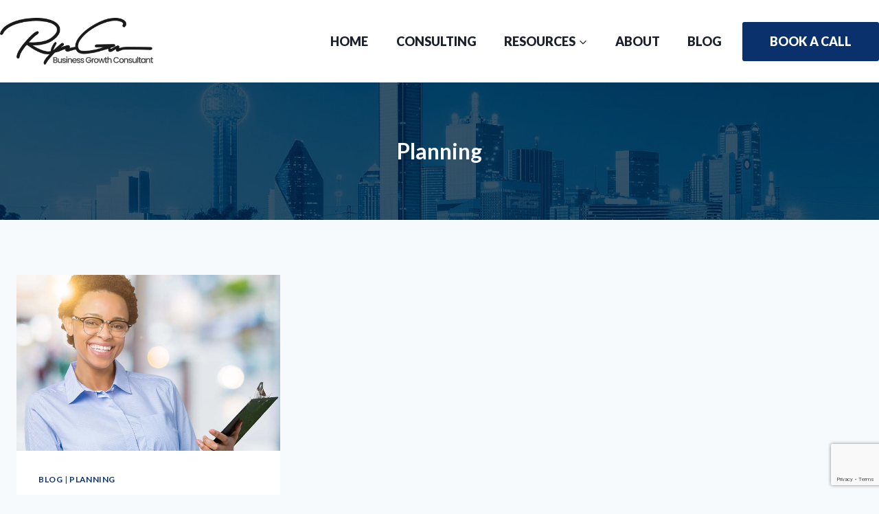

--- FILE ---
content_type: text/html; charset=utf-8
request_url: https://www.google.com/recaptcha/api2/anchor?ar=1&k=6LfNIKEUAAAAACqDSOu9m5EqaO7Qf4ui9-Fufd4v&co=aHR0cHM6Ly9yeW9uZ3Jvc3MuY29tOjQ0Mw..&hl=en&v=9TiwnJFHeuIw_s0wSd3fiKfN&size=invisible&anchor-ms=20000&execute-ms=30000&cb=w1l3e39snj98
body_size: 48237
content:
<!DOCTYPE HTML><html dir="ltr" lang="en"><head><meta http-equiv="Content-Type" content="text/html; charset=UTF-8">
<meta http-equiv="X-UA-Compatible" content="IE=edge">
<title>reCAPTCHA</title>
<style type="text/css">
/* cyrillic-ext */
@font-face {
  font-family: 'Roboto';
  font-style: normal;
  font-weight: 400;
  font-stretch: 100%;
  src: url(//fonts.gstatic.com/s/roboto/v48/KFO7CnqEu92Fr1ME7kSn66aGLdTylUAMa3GUBHMdazTgWw.woff2) format('woff2');
  unicode-range: U+0460-052F, U+1C80-1C8A, U+20B4, U+2DE0-2DFF, U+A640-A69F, U+FE2E-FE2F;
}
/* cyrillic */
@font-face {
  font-family: 'Roboto';
  font-style: normal;
  font-weight: 400;
  font-stretch: 100%;
  src: url(//fonts.gstatic.com/s/roboto/v48/KFO7CnqEu92Fr1ME7kSn66aGLdTylUAMa3iUBHMdazTgWw.woff2) format('woff2');
  unicode-range: U+0301, U+0400-045F, U+0490-0491, U+04B0-04B1, U+2116;
}
/* greek-ext */
@font-face {
  font-family: 'Roboto';
  font-style: normal;
  font-weight: 400;
  font-stretch: 100%;
  src: url(//fonts.gstatic.com/s/roboto/v48/KFO7CnqEu92Fr1ME7kSn66aGLdTylUAMa3CUBHMdazTgWw.woff2) format('woff2');
  unicode-range: U+1F00-1FFF;
}
/* greek */
@font-face {
  font-family: 'Roboto';
  font-style: normal;
  font-weight: 400;
  font-stretch: 100%;
  src: url(//fonts.gstatic.com/s/roboto/v48/KFO7CnqEu92Fr1ME7kSn66aGLdTylUAMa3-UBHMdazTgWw.woff2) format('woff2');
  unicode-range: U+0370-0377, U+037A-037F, U+0384-038A, U+038C, U+038E-03A1, U+03A3-03FF;
}
/* math */
@font-face {
  font-family: 'Roboto';
  font-style: normal;
  font-weight: 400;
  font-stretch: 100%;
  src: url(//fonts.gstatic.com/s/roboto/v48/KFO7CnqEu92Fr1ME7kSn66aGLdTylUAMawCUBHMdazTgWw.woff2) format('woff2');
  unicode-range: U+0302-0303, U+0305, U+0307-0308, U+0310, U+0312, U+0315, U+031A, U+0326-0327, U+032C, U+032F-0330, U+0332-0333, U+0338, U+033A, U+0346, U+034D, U+0391-03A1, U+03A3-03A9, U+03B1-03C9, U+03D1, U+03D5-03D6, U+03F0-03F1, U+03F4-03F5, U+2016-2017, U+2034-2038, U+203C, U+2040, U+2043, U+2047, U+2050, U+2057, U+205F, U+2070-2071, U+2074-208E, U+2090-209C, U+20D0-20DC, U+20E1, U+20E5-20EF, U+2100-2112, U+2114-2115, U+2117-2121, U+2123-214F, U+2190, U+2192, U+2194-21AE, U+21B0-21E5, U+21F1-21F2, U+21F4-2211, U+2213-2214, U+2216-22FF, U+2308-230B, U+2310, U+2319, U+231C-2321, U+2336-237A, U+237C, U+2395, U+239B-23B7, U+23D0, U+23DC-23E1, U+2474-2475, U+25AF, U+25B3, U+25B7, U+25BD, U+25C1, U+25CA, U+25CC, U+25FB, U+266D-266F, U+27C0-27FF, U+2900-2AFF, U+2B0E-2B11, U+2B30-2B4C, U+2BFE, U+3030, U+FF5B, U+FF5D, U+1D400-1D7FF, U+1EE00-1EEFF;
}
/* symbols */
@font-face {
  font-family: 'Roboto';
  font-style: normal;
  font-weight: 400;
  font-stretch: 100%;
  src: url(//fonts.gstatic.com/s/roboto/v48/KFO7CnqEu92Fr1ME7kSn66aGLdTylUAMaxKUBHMdazTgWw.woff2) format('woff2');
  unicode-range: U+0001-000C, U+000E-001F, U+007F-009F, U+20DD-20E0, U+20E2-20E4, U+2150-218F, U+2190, U+2192, U+2194-2199, U+21AF, U+21E6-21F0, U+21F3, U+2218-2219, U+2299, U+22C4-22C6, U+2300-243F, U+2440-244A, U+2460-24FF, U+25A0-27BF, U+2800-28FF, U+2921-2922, U+2981, U+29BF, U+29EB, U+2B00-2BFF, U+4DC0-4DFF, U+FFF9-FFFB, U+10140-1018E, U+10190-1019C, U+101A0, U+101D0-101FD, U+102E0-102FB, U+10E60-10E7E, U+1D2C0-1D2D3, U+1D2E0-1D37F, U+1F000-1F0FF, U+1F100-1F1AD, U+1F1E6-1F1FF, U+1F30D-1F30F, U+1F315, U+1F31C, U+1F31E, U+1F320-1F32C, U+1F336, U+1F378, U+1F37D, U+1F382, U+1F393-1F39F, U+1F3A7-1F3A8, U+1F3AC-1F3AF, U+1F3C2, U+1F3C4-1F3C6, U+1F3CA-1F3CE, U+1F3D4-1F3E0, U+1F3ED, U+1F3F1-1F3F3, U+1F3F5-1F3F7, U+1F408, U+1F415, U+1F41F, U+1F426, U+1F43F, U+1F441-1F442, U+1F444, U+1F446-1F449, U+1F44C-1F44E, U+1F453, U+1F46A, U+1F47D, U+1F4A3, U+1F4B0, U+1F4B3, U+1F4B9, U+1F4BB, U+1F4BF, U+1F4C8-1F4CB, U+1F4D6, U+1F4DA, U+1F4DF, U+1F4E3-1F4E6, U+1F4EA-1F4ED, U+1F4F7, U+1F4F9-1F4FB, U+1F4FD-1F4FE, U+1F503, U+1F507-1F50B, U+1F50D, U+1F512-1F513, U+1F53E-1F54A, U+1F54F-1F5FA, U+1F610, U+1F650-1F67F, U+1F687, U+1F68D, U+1F691, U+1F694, U+1F698, U+1F6AD, U+1F6B2, U+1F6B9-1F6BA, U+1F6BC, U+1F6C6-1F6CF, U+1F6D3-1F6D7, U+1F6E0-1F6EA, U+1F6F0-1F6F3, U+1F6F7-1F6FC, U+1F700-1F7FF, U+1F800-1F80B, U+1F810-1F847, U+1F850-1F859, U+1F860-1F887, U+1F890-1F8AD, U+1F8B0-1F8BB, U+1F8C0-1F8C1, U+1F900-1F90B, U+1F93B, U+1F946, U+1F984, U+1F996, U+1F9E9, U+1FA00-1FA6F, U+1FA70-1FA7C, U+1FA80-1FA89, U+1FA8F-1FAC6, U+1FACE-1FADC, U+1FADF-1FAE9, U+1FAF0-1FAF8, U+1FB00-1FBFF;
}
/* vietnamese */
@font-face {
  font-family: 'Roboto';
  font-style: normal;
  font-weight: 400;
  font-stretch: 100%;
  src: url(//fonts.gstatic.com/s/roboto/v48/KFO7CnqEu92Fr1ME7kSn66aGLdTylUAMa3OUBHMdazTgWw.woff2) format('woff2');
  unicode-range: U+0102-0103, U+0110-0111, U+0128-0129, U+0168-0169, U+01A0-01A1, U+01AF-01B0, U+0300-0301, U+0303-0304, U+0308-0309, U+0323, U+0329, U+1EA0-1EF9, U+20AB;
}
/* latin-ext */
@font-face {
  font-family: 'Roboto';
  font-style: normal;
  font-weight: 400;
  font-stretch: 100%;
  src: url(//fonts.gstatic.com/s/roboto/v48/KFO7CnqEu92Fr1ME7kSn66aGLdTylUAMa3KUBHMdazTgWw.woff2) format('woff2');
  unicode-range: U+0100-02BA, U+02BD-02C5, U+02C7-02CC, U+02CE-02D7, U+02DD-02FF, U+0304, U+0308, U+0329, U+1D00-1DBF, U+1E00-1E9F, U+1EF2-1EFF, U+2020, U+20A0-20AB, U+20AD-20C0, U+2113, U+2C60-2C7F, U+A720-A7FF;
}
/* latin */
@font-face {
  font-family: 'Roboto';
  font-style: normal;
  font-weight: 400;
  font-stretch: 100%;
  src: url(//fonts.gstatic.com/s/roboto/v48/KFO7CnqEu92Fr1ME7kSn66aGLdTylUAMa3yUBHMdazQ.woff2) format('woff2');
  unicode-range: U+0000-00FF, U+0131, U+0152-0153, U+02BB-02BC, U+02C6, U+02DA, U+02DC, U+0304, U+0308, U+0329, U+2000-206F, U+20AC, U+2122, U+2191, U+2193, U+2212, U+2215, U+FEFF, U+FFFD;
}
/* cyrillic-ext */
@font-face {
  font-family: 'Roboto';
  font-style: normal;
  font-weight: 500;
  font-stretch: 100%;
  src: url(//fonts.gstatic.com/s/roboto/v48/KFO7CnqEu92Fr1ME7kSn66aGLdTylUAMa3GUBHMdazTgWw.woff2) format('woff2');
  unicode-range: U+0460-052F, U+1C80-1C8A, U+20B4, U+2DE0-2DFF, U+A640-A69F, U+FE2E-FE2F;
}
/* cyrillic */
@font-face {
  font-family: 'Roboto';
  font-style: normal;
  font-weight: 500;
  font-stretch: 100%;
  src: url(//fonts.gstatic.com/s/roboto/v48/KFO7CnqEu92Fr1ME7kSn66aGLdTylUAMa3iUBHMdazTgWw.woff2) format('woff2');
  unicode-range: U+0301, U+0400-045F, U+0490-0491, U+04B0-04B1, U+2116;
}
/* greek-ext */
@font-face {
  font-family: 'Roboto';
  font-style: normal;
  font-weight: 500;
  font-stretch: 100%;
  src: url(//fonts.gstatic.com/s/roboto/v48/KFO7CnqEu92Fr1ME7kSn66aGLdTylUAMa3CUBHMdazTgWw.woff2) format('woff2');
  unicode-range: U+1F00-1FFF;
}
/* greek */
@font-face {
  font-family: 'Roboto';
  font-style: normal;
  font-weight: 500;
  font-stretch: 100%;
  src: url(//fonts.gstatic.com/s/roboto/v48/KFO7CnqEu92Fr1ME7kSn66aGLdTylUAMa3-UBHMdazTgWw.woff2) format('woff2');
  unicode-range: U+0370-0377, U+037A-037F, U+0384-038A, U+038C, U+038E-03A1, U+03A3-03FF;
}
/* math */
@font-face {
  font-family: 'Roboto';
  font-style: normal;
  font-weight: 500;
  font-stretch: 100%;
  src: url(//fonts.gstatic.com/s/roboto/v48/KFO7CnqEu92Fr1ME7kSn66aGLdTylUAMawCUBHMdazTgWw.woff2) format('woff2');
  unicode-range: U+0302-0303, U+0305, U+0307-0308, U+0310, U+0312, U+0315, U+031A, U+0326-0327, U+032C, U+032F-0330, U+0332-0333, U+0338, U+033A, U+0346, U+034D, U+0391-03A1, U+03A3-03A9, U+03B1-03C9, U+03D1, U+03D5-03D6, U+03F0-03F1, U+03F4-03F5, U+2016-2017, U+2034-2038, U+203C, U+2040, U+2043, U+2047, U+2050, U+2057, U+205F, U+2070-2071, U+2074-208E, U+2090-209C, U+20D0-20DC, U+20E1, U+20E5-20EF, U+2100-2112, U+2114-2115, U+2117-2121, U+2123-214F, U+2190, U+2192, U+2194-21AE, U+21B0-21E5, U+21F1-21F2, U+21F4-2211, U+2213-2214, U+2216-22FF, U+2308-230B, U+2310, U+2319, U+231C-2321, U+2336-237A, U+237C, U+2395, U+239B-23B7, U+23D0, U+23DC-23E1, U+2474-2475, U+25AF, U+25B3, U+25B7, U+25BD, U+25C1, U+25CA, U+25CC, U+25FB, U+266D-266F, U+27C0-27FF, U+2900-2AFF, U+2B0E-2B11, U+2B30-2B4C, U+2BFE, U+3030, U+FF5B, U+FF5D, U+1D400-1D7FF, U+1EE00-1EEFF;
}
/* symbols */
@font-face {
  font-family: 'Roboto';
  font-style: normal;
  font-weight: 500;
  font-stretch: 100%;
  src: url(//fonts.gstatic.com/s/roboto/v48/KFO7CnqEu92Fr1ME7kSn66aGLdTylUAMaxKUBHMdazTgWw.woff2) format('woff2');
  unicode-range: U+0001-000C, U+000E-001F, U+007F-009F, U+20DD-20E0, U+20E2-20E4, U+2150-218F, U+2190, U+2192, U+2194-2199, U+21AF, U+21E6-21F0, U+21F3, U+2218-2219, U+2299, U+22C4-22C6, U+2300-243F, U+2440-244A, U+2460-24FF, U+25A0-27BF, U+2800-28FF, U+2921-2922, U+2981, U+29BF, U+29EB, U+2B00-2BFF, U+4DC0-4DFF, U+FFF9-FFFB, U+10140-1018E, U+10190-1019C, U+101A0, U+101D0-101FD, U+102E0-102FB, U+10E60-10E7E, U+1D2C0-1D2D3, U+1D2E0-1D37F, U+1F000-1F0FF, U+1F100-1F1AD, U+1F1E6-1F1FF, U+1F30D-1F30F, U+1F315, U+1F31C, U+1F31E, U+1F320-1F32C, U+1F336, U+1F378, U+1F37D, U+1F382, U+1F393-1F39F, U+1F3A7-1F3A8, U+1F3AC-1F3AF, U+1F3C2, U+1F3C4-1F3C6, U+1F3CA-1F3CE, U+1F3D4-1F3E0, U+1F3ED, U+1F3F1-1F3F3, U+1F3F5-1F3F7, U+1F408, U+1F415, U+1F41F, U+1F426, U+1F43F, U+1F441-1F442, U+1F444, U+1F446-1F449, U+1F44C-1F44E, U+1F453, U+1F46A, U+1F47D, U+1F4A3, U+1F4B0, U+1F4B3, U+1F4B9, U+1F4BB, U+1F4BF, U+1F4C8-1F4CB, U+1F4D6, U+1F4DA, U+1F4DF, U+1F4E3-1F4E6, U+1F4EA-1F4ED, U+1F4F7, U+1F4F9-1F4FB, U+1F4FD-1F4FE, U+1F503, U+1F507-1F50B, U+1F50D, U+1F512-1F513, U+1F53E-1F54A, U+1F54F-1F5FA, U+1F610, U+1F650-1F67F, U+1F687, U+1F68D, U+1F691, U+1F694, U+1F698, U+1F6AD, U+1F6B2, U+1F6B9-1F6BA, U+1F6BC, U+1F6C6-1F6CF, U+1F6D3-1F6D7, U+1F6E0-1F6EA, U+1F6F0-1F6F3, U+1F6F7-1F6FC, U+1F700-1F7FF, U+1F800-1F80B, U+1F810-1F847, U+1F850-1F859, U+1F860-1F887, U+1F890-1F8AD, U+1F8B0-1F8BB, U+1F8C0-1F8C1, U+1F900-1F90B, U+1F93B, U+1F946, U+1F984, U+1F996, U+1F9E9, U+1FA00-1FA6F, U+1FA70-1FA7C, U+1FA80-1FA89, U+1FA8F-1FAC6, U+1FACE-1FADC, U+1FADF-1FAE9, U+1FAF0-1FAF8, U+1FB00-1FBFF;
}
/* vietnamese */
@font-face {
  font-family: 'Roboto';
  font-style: normal;
  font-weight: 500;
  font-stretch: 100%;
  src: url(//fonts.gstatic.com/s/roboto/v48/KFO7CnqEu92Fr1ME7kSn66aGLdTylUAMa3OUBHMdazTgWw.woff2) format('woff2');
  unicode-range: U+0102-0103, U+0110-0111, U+0128-0129, U+0168-0169, U+01A0-01A1, U+01AF-01B0, U+0300-0301, U+0303-0304, U+0308-0309, U+0323, U+0329, U+1EA0-1EF9, U+20AB;
}
/* latin-ext */
@font-face {
  font-family: 'Roboto';
  font-style: normal;
  font-weight: 500;
  font-stretch: 100%;
  src: url(//fonts.gstatic.com/s/roboto/v48/KFO7CnqEu92Fr1ME7kSn66aGLdTylUAMa3KUBHMdazTgWw.woff2) format('woff2');
  unicode-range: U+0100-02BA, U+02BD-02C5, U+02C7-02CC, U+02CE-02D7, U+02DD-02FF, U+0304, U+0308, U+0329, U+1D00-1DBF, U+1E00-1E9F, U+1EF2-1EFF, U+2020, U+20A0-20AB, U+20AD-20C0, U+2113, U+2C60-2C7F, U+A720-A7FF;
}
/* latin */
@font-face {
  font-family: 'Roboto';
  font-style: normal;
  font-weight: 500;
  font-stretch: 100%;
  src: url(//fonts.gstatic.com/s/roboto/v48/KFO7CnqEu92Fr1ME7kSn66aGLdTylUAMa3yUBHMdazQ.woff2) format('woff2');
  unicode-range: U+0000-00FF, U+0131, U+0152-0153, U+02BB-02BC, U+02C6, U+02DA, U+02DC, U+0304, U+0308, U+0329, U+2000-206F, U+20AC, U+2122, U+2191, U+2193, U+2212, U+2215, U+FEFF, U+FFFD;
}
/* cyrillic-ext */
@font-face {
  font-family: 'Roboto';
  font-style: normal;
  font-weight: 900;
  font-stretch: 100%;
  src: url(//fonts.gstatic.com/s/roboto/v48/KFO7CnqEu92Fr1ME7kSn66aGLdTylUAMa3GUBHMdazTgWw.woff2) format('woff2');
  unicode-range: U+0460-052F, U+1C80-1C8A, U+20B4, U+2DE0-2DFF, U+A640-A69F, U+FE2E-FE2F;
}
/* cyrillic */
@font-face {
  font-family: 'Roboto';
  font-style: normal;
  font-weight: 900;
  font-stretch: 100%;
  src: url(//fonts.gstatic.com/s/roboto/v48/KFO7CnqEu92Fr1ME7kSn66aGLdTylUAMa3iUBHMdazTgWw.woff2) format('woff2');
  unicode-range: U+0301, U+0400-045F, U+0490-0491, U+04B0-04B1, U+2116;
}
/* greek-ext */
@font-face {
  font-family: 'Roboto';
  font-style: normal;
  font-weight: 900;
  font-stretch: 100%;
  src: url(//fonts.gstatic.com/s/roboto/v48/KFO7CnqEu92Fr1ME7kSn66aGLdTylUAMa3CUBHMdazTgWw.woff2) format('woff2');
  unicode-range: U+1F00-1FFF;
}
/* greek */
@font-face {
  font-family: 'Roboto';
  font-style: normal;
  font-weight: 900;
  font-stretch: 100%;
  src: url(//fonts.gstatic.com/s/roboto/v48/KFO7CnqEu92Fr1ME7kSn66aGLdTylUAMa3-UBHMdazTgWw.woff2) format('woff2');
  unicode-range: U+0370-0377, U+037A-037F, U+0384-038A, U+038C, U+038E-03A1, U+03A3-03FF;
}
/* math */
@font-face {
  font-family: 'Roboto';
  font-style: normal;
  font-weight: 900;
  font-stretch: 100%;
  src: url(//fonts.gstatic.com/s/roboto/v48/KFO7CnqEu92Fr1ME7kSn66aGLdTylUAMawCUBHMdazTgWw.woff2) format('woff2');
  unicode-range: U+0302-0303, U+0305, U+0307-0308, U+0310, U+0312, U+0315, U+031A, U+0326-0327, U+032C, U+032F-0330, U+0332-0333, U+0338, U+033A, U+0346, U+034D, U+0391-03A1, U+03A3-03A9, U+03B1-03C9, U+03D1, U+03D5-03D6, U+03F0-03F1, U+03F4-03F5, U+2016-2017, U+2034-2038, U+203C, U+2040, U+2043, U+2047, U+2050, U+2057, U+205F, U+2070-2071, U+2074-208E, U+2090-209C, U+20D0-20DC, U+20E1, U+20E5-20EF, U+2100-2112, U+2114-2115, U+2117-2121, U+2123-214F, U+2190, U+2192, U+2194-21AE, U+21B0-21E5, U+21F1-21F2, U+21F4-2211, U+2213-2214, U+2216-22FF, U+2308-230B, U+2310, U+2319, U+231C-2321, U+2336-237A, U+237C, U+2395, U+239B-23B7, U+23D0, U+23DC-23E1, U+2474-2475, U+25AF, U+25B3, U+25B7, U+25BD, U+25C1, U+25CA, U+25CC, U+25FB, U+266D-266F, U+27C0-27FF, U+2900-2AFF, U+2B0E-2B11, U+2B30-2B4C, U+2BFE, U+3030, U+FF5B, U+FF5D, U+1D400-1D7FF, U+1EE00-1EEFF;
}
/* symbols */
@font-face {
  font-family: 'Roboto';
  font-style: normal;
  font-weight: 900;
  font-stretch: 100%;
  src: url(//fonts.gstatic.com/s/roboto/v48/KFO7CnqEu92Fr1ME7kSn66aGLdTylUAMaxKUBHMdazTgWw.woff2) format('woff2');
  unicode-range: U+0001-000C, U+000E-001F, U+007F-009F, U+20DD-20E0, U+20E2-20E4, U+2150-218F, U+2190, U+2192, U+2194-2199, U+21AF, U+21E6-21F0, U+21F3, U+2218-2219, U+2299, U+22C4-22C6, U+2300-243F, U+2440-244A, U+2460-24FF, U+25A0-27BF, U+2800-28FF, U+2921-2922, U+2981, U+29BF, U+29EB, U+2B00-2BFF, U+4DC0-4DFF, U+FFF9-FFFB, U+10140-1018E, U+10190-1019C, U+101A0, U+101D0-101FD, U+102E0-102FB, U+10E60-10E7E, U+1D2C0-1D2D3, U+1D2E0-1D37F, U+1F000-1F0FF, U+1F100-1F1AD, U+1F1E6-1F1FF, U+1F30D-1F30F, U+1F315, U+1F31C, U+1F31E, U+1F320-1F32C, U+1F336, U+1F378, U+1F37D, U+1F382, U+1F393-1F39F, U+1F3A7-1F3A8, U+1F3AC-1F3AF, U+1F3C2, U+1F3C4-1F3C6, U+1F3CA-1F3CE, U+1F3D4-1F3E0, U+1F3ED, U+1F3F1-1F3F3, U+1F3F5-1F3F7, U+1F408, U+1F415, U+1F41F, U+1F426, U+1F43F, U+1F441-1F442, U+1F444, U+1F446-1F449, U+1F44C-1F44E, U+1F453, U+1F46A, U+1F47D, U+1F4A3, U+1F4B0, U+1F4B3, U+1F4B9, U+1F4BB, U+1F4BF, U+1F4C8-1F4CB, U+1F4D6, U+1F4DA, U+1F4DF, U+1F4E3-1F4E6, U+1F4EA-1F4ED, U+1F4F7, U+1F4F9-1F4FB, U+1F4FD-1F4FE, U+1F503, U+1F507-1F50B, U+1F50D, U+1F512-1F513, U+1F53E-1F54A, U+1F54F-1F5FA, U+1F610, U+1F650-1F67F, U+1F687, U+1F68D, U+1F691, U+1F694, U+1F698, U+1F6AD, U+1F6B2, U+1F6B9-1F6BA, U+1F6BC, U+1F6C6-1F6CF, U+1F6D3-1F6D7, U+1F6E0-1F6EA, U+1F6F0-1F6F3, U+1F6F7-1F6FC, U+1F700-1F7FF, U+1F800-1F80B, U+1F810-1F847, U+1F850-1F859, U+1F860-1F887, U+1F890-1F8AD, U+1F8B0-1F8BB, U+1F8C0-1F8C1, U+1F900-1F90B, U+1F93B, U+1F946, U+1F984, U+1F996, U+1F9E9, U+1FA00-1FA6F, U+1FA70-1FA7C, U+1FA80-1FA89, U+1FA8F-1FAC6, U+1FACE-1FADC, U+1FADF-1FAE9, U+1FAF0-1FAF8, U+1FB00-1FBFF;
}
/* vietnamese */
@font-face {
  font-family: 'Roboto';
  font-style: normal;
  font-weight: 900;
  font-stretch: 100%;
  src: url(//fonts.gstatic.com/s/roboto/v48/KFO7CnqEu92Fr1ME7kSn66aGLdTylUAMa3OUBHMdazTgWw.woff2) format('woff2');
  unicode-range: U+0102-0103, U+0110-0111, U+0128-0129, U+0168-0169, U+01A0-01A1, U+01AF-01B0, U+0300-0301, U+0303-0304, U+0308-0309, U+0323, U+0329, U+1EA0-1EF9, U+20AB;
}
/* latin-ext */
@font-face {
  font-family: 'Roboto';
  font-style: normal;
  font-weight: 900;
  font-stretch: 100%;
  src: url(//fonts.gstatic.com/s/roboto/v48/KFO7CnqEu92Fr1ME7kSn66aGLdTylUAMa3KUBHMdazTgWw.woff2) format('woff2');
  unicode-range: U+0100-02BA, U+02BD-02C5, U+02C7-02CC, U+02CE-02D7, U+02DD-02FF, U+0304, U+0308, U+0329, U+1D00-1DBF, U+1E00-1E9F, U+1EF2-1EFF, U+2020, U+20A0-20AB, U+20AD-20C0, U+2113, U+2C60-2C7F, U+A720-A7FF;
}
/* latin */
@font-face {
  font-family: 'Roboto';
  font-style: normal;
  font-weight: 900;
  font-stretch: 100%;
  src: url(//fonts.gstatic.com/s/roboto/v48/KFO7CnqEu92Fr1ME7kSn66aGLdTylUAMa3yUBHMdazQ.woff2) format('woff2');
  unicode-range: U+0000-00FF, U+0131, U+0152-0153, U+02BB-02BC, U+02C6, U+02DA, U+02DC, U+0304, U+0308, U+0329, U+2000-206F, U+20AC, U+2122, U+2191, U+2193, U+2212, U+2215, U+FEFF, U+FFFD;
}

</style>
<link rel="stylesheet" type="text/css" href="https://www.gstatic.com/recaptcha/releases/9TiwnJFHeuIw_s0wSd3fiKfN/styles__ltr.css">
<script nonce="DR9XMqmaMxmkz5zPKb-WFw" type="text/javascript">window['__recaptcha_api'] = 'https://www.google.com/recaptcha/api2/';</script>
<script type="text/javascript" src="https://www.gstatic.com/recaptcha/releases/9TiwnJFHeuIw_s0wSd3fiKfN/recaptcha__en.js" nonce="DR9XMqmaMxmkz5zPKb-WFw">
      
    </script></head>
<body><div id="rc-anchor-alert" class="rc-anchor-alert"></div>
<input type="hidden" id="recaptcha-token" value="[base64]">
<script type="text/javascript" nonce="DR9XMqmaMxmkz5zPKb-WFw">
      recaptcha.anchor.Main.init("[\x22ainput\x22,[\x22bgdata\x22,\x22\x22,\[base64]/[base64]/UltIKytdPWE6KGE8MjA0OD9SW0grK109YT4+NnwxOTI6KChhJjY0NTEyKT09NTUyOTYmJnErMTxoLmxlbmd0aCYmKGguY2hhckNvZGVBdChxKzEpJjY0NTEyKT09NTYzMjA/[base64]/MjU1OlI/[base64]/[base64]/[base64]/[base64]/[base64]/[base64]/[base64]/[base64]/[base64]/[base64]\x22,\[base64]\x22,\x22wrrDvMOZbylBwrw/wppwSMKSQsOPZsOiVH51XsKPCSvDm8OxTcK0fBNPwo/DjMOCw4XDo8KsFHUcw5YvDAXDoE7Dp8OLA8KEwq7DhTvDpMOzw7V2w4w9wrxGwp5iw7DCgihTw50aZT5kwpbDkcKaw6PCtcKswo7Dg8KKw64JWWgqX8KVw78qRFd6EABFOWXDrMKywoU6IMKrw48LQ8KEV3fCgwDDu8KNwpHDp1Ykw4vCowF/[base64]/ConbDosObORLDsD/CkMOyPWB2w6Bkw4HDs8Obw75GEhrCqcOYFm55DU8ML8Ovwrt0wqR8IAtKw7dSwrjCvsOVw5XDucOmwq9oZsKFw5RRw5XDpsOAw65FbcOrSA7DhsOWwod0EMKBw6TCi8OgbcKXw5pMw6hdw4hvwoTDj8K7w446w4TCrUXDjkgcw4TDuk3CiRZ/WFbCqGHDhcO3w6zCqXvCisKHw5HCq3/[base64]/[base64]/DisKKTSATPxpAb8O1LsOcKcK1aR/Cj8OzKwDDgMKlO8KTw7HDugZ5PC0CwqgbR8OnwrzCuRl6AsKVZjDDjMOtwplFw70cOsOHAS3DkwbChgIsw70rw6zDpcKMw4XCvWwBLmdgQMOCKsOxO8Olw6zDmzlAwpLChsOveQQtZcOwY8OswobDscOYCAfDpcKhw7Agw5AJRTjDpMKtWR/Crkhew57CisKKK8O+wrvCtXozw6PDp8KZAsOqAsOgwpwCAl/CsSsoZ2JOwrbCoioYC8K2w6DCghTDqsOfwoAaHxnChmXDmsOiwopjOgRAwr8IeVLCjinCnMOIfwdDwq/[base64]/w5TDjMOwIADDvsOdw7TDssKMKCo9wojCi23CoWYrwpwqV8Kfw4MJwos+QsK+wqDCsDPCoikJwrzCq8KuMhXClcOEw4ozI8O2LAvDv3rDncOgw7fDsx7Cv8K6RiLDvjzDqT1VXMOYwrMuw4QQw5gNwqlFw60YbXZBAV9pQ8Kdw4/[base64]/[base64]/Dv8K/w7gkwpDDvMKoZMOHwrxgIsO2w5cnMVrCu1VBw5tvw7kYw745wr7Cj8OxDWPCpUvDtzvCkxHDvcKDwrTCk8OabMOGW8OrQmhPw61Aw7zCsUPDssOJLsO6w49tw6HDrSpUHT/DoR7CtAhMwqDDrSQSORjDg8OCXipDw6pHacKsPk3CnBFYA8ODw5l5w5jDm8K2TCnDu8KAwr5TCsO6fF7Dmxw0wqN3w7F3MEEjwp/Dn8O7w78eDElwOAfCpcKCCcKkRMOQw4hlGTYpwrQzw47DgX19w6LDhcKoCsO9K8KwHMKsbn3Cv0VCU1bDosKCwo5GN8OJw5XDhcKORUjCkQvDqcOKI8KywqYzwrPClMKZwp/DlMKZU8OPw4nClEshfMO6wq3CvsKLEH/DnG0nNcO5C0dCw7XDpsO4dk3DolkHX8OVwrJbWlJVTBjDo8Kyw4dLYMOIC0XCnwvDl8Kzw69vwqIvw4PDoXrCr2wVwrvCqMKdwqtWEMKud8OsOQrCh8KDenI0wrhuAGQhamDCnMK7wo0FbFQeM8Kiwq3CkH/Dv8Ksw4NDw7towqrDusKMI2EfAcO2Oj7DuijDgMOyw7dHEl3CocKCRU3DjcKhwqQ/[base64]/w63ChG8QcMKPZ8KjNcOowoTCoVMYQsKUwrzCvsOeJEs4w7LDt8OVwpdkbsOLw6nCnhQZZV3DmD7Dl8Orw6gcw4nDlMKTwonDnAvDglzCnSDCkMObwo9pw6RtRsK/wqlDbAUQfsOuNmYwAsKuwoQVw6/[base64]/Dux3CosOcwrQsw4zClUESw41EKsOJIkHCrMKYw7fDvCXDlcKPwqbCmQFbwqZJwpgWw75bwrcYMsO8M0TDsmTCvMOLBl3DrcKwwoPCgsOISBR0wqjChD1EF3TDj1vDhAsjwrliw5XDtcOoLx94wrIzZ8KGFB3DllxiXcOmwqnDlQfDtMKJw4wUVS/Chn5xPVfCnF0yw67CqWtSw7rDmsKxX0bClcO1w6fDlWNlBUEcw59bE0rCmSoWwoDDk8KbwqLCnhXCpsOlR2jDkXLCmVZ3Ml1jw6kEZcOcaMK2wpjDlQPDsWrDjg5GJSU9w797XsKYwolqwqoXS09rDcO8Q1/Co8O3VWQWwqvCjjjCuHPCh2/DkEBhG3kDwqEXwrvDjnPDuSDDmsOxw6AWwqnCtR0ZPF4VwqTDp1hSUD9rBSHCicOHw5VOwoQ2w5scEMOZI8Kdw6ofwohzaXvDt8OQw5JVw7DChhUSwoU/QMK4w53DgcKlUcK8cnXDscKUw7bDkwF5a0QYwrwBN8K+McKbXR/CvcOqw63DjMKgNsK9AgIWG0sbwrzCtS1Dw4fDjXLDgVgVwqLDicKVw7rDminDicKMKVIGOcKAw4rDoGd/wo/DusOywo3Dk8KEOgHCgjdADB1kXgrDjjDCtU7DjFQawrIMw4DDhMOFRGEJw63DnMOZw5saXkvDqcOoXsOgYcOwAMKBwr1QJGkHw5hvw63DplvCp8KlS8KLw6TDrcKvw5LDlhZATlxXw6NIO8Kfw4sPIwHDmRjCqsO3w7fDlMKhw7/CvcK7NmfDhcK6wqTCjnLCusOeGlDCksO/wo3DpA/CihoXw4xAw5DDicKWGmEaBVHCq8O2wqPCtMKZVcODd8O3cMK1esKNSMOAVVrCpw1cGsOxwo3Dn8KHwprCgEonH8KrwoLDj8ODT1kOwq/Dh8OiJ0bCvmUlayzCgCwfacODXRbDvg4KcGTCg8KBWjTDq14Xwq0oAsO7YsOCw6DDlcOvw5xzwo3CvWPCmsKlwrHDqmEzw4/Do8KfwpMLw60mHcOrwpUKWsOzFTwXw5LDhMK5w6BEw5JJwoTCuMOeWcO5BcK1OMK7XsOAw4EUFFPDkzfDk8K/w6ApasK5XcOXHnPDhcKSwoNvwrvCsxLDrk7Cg8Kaw44Kw70JQsKJwrvDkcOaGMKobMO5wpzDqkAFwoZteBhtw6tlw50XwrELYBgwwo7ChRIqcMKnwodjw4DCjFjCuRk0bHnDkRjCn8KOwrwswpDCpDfDmcOFwovCt8OJfjpQwoPCqcOfdcKaw4/DlR/DmGrChMKOwojDqsKPHTnCs0vCl3vDvMKOJMO7bUJCW1sqwojCvzlKw6DDtMOUUsOsw4fCr2hsw7wJdMK5wrFcGTNOGCfCq2PDhHpsXcO6w6d6T8OXw5ouXwTCqmwMw5bCusKJIMKlCMK8A8OWwrDDncKNw6RUwp5gacOtTBHDnFVpwqDDpQ/DplAqw6RXDcOWwoJiwpvDnsOvwq5BSTUIwqbDtsOTbG/Dl8KHasKvw4kWwoY/JsOCJMObI8KXw6ErdMOnDTbDk1wAQU0+w77DoyAlwoTDosKaV8KsLsOqw7TDgMOQDV/DrcOHOX8Gw7/Cs8OZPcKeAWrDjsKLWQjCocKfw51kw4J2wrDDjsKDQmJGKcOoY1DCu3UhP8K0OCvChcK+woxiXTPCoFnClmTCpRjDliotw4xwwpvCrHbCjQtEZMO8ZCA5w7PDtsOtbXzCkm/CksKNw4hewq1Kw79ZYBTDhGfChsKlw4cmw4QUQF0dw6M2EMOKS8OSQcOmwqlvw53DmywCw5HDtcO0aUXCvcKiw5FAwpvCvcKaIMOhWHvCgCnDnw/[base64]/DtiDCkhjCmzV2XsOZw5EXwppLw6Qlwq5Ywr7CkCHDjVp+Mxp8aTfDlMOLbMOPan3CisKtw61OKAc/VMOywpYcLWEwwqEdHsKowpxFHwPCpTTCvMKew4pvQMKEM8OqwqHCq8Kfw7w2FsKDTMOWQ8KWw6U8ZcOJFykdFcK6HCHDlMOqw41zEsO4EiDCgMKHwpbDkcOQwp5cQhNLDU1awqPCl1tkwqgxQCLDmQfClcOWKcO4w5/Cqg9/[base64]/DvsKhw4PDscKQJ37DqBAfwoFXw6MTWMOfVHfDinwVNMOoCMKVw5vDrMKmaypHBsKDa1tUw6DDrUEXBzsKZ2MVZWcdKsKdeMOXw7EAGcOyJMO5NsKVPsO5CsOdEsKbEcOAw4YGwrUES8Kkw6ZhFgVBOk8lBMKaZhFoDE5Jwp3Dl8Omw5RHw41iw4Yrwoh6aBZ/dWPCkMKYw6lhZ2rDiMONQMKgw6DDm8ObQ8K8WSbDklzDqz4pwrTCqMOKUivDjsO4RcKGwoo4w6PCqTkOwqYJdGsvw73DhnrCl8KaTMOiw4vDg8KQwprCqxvCmcKoV8Otw6YWwqDDl8KBw7jDgMKvKcKATGFVbcKSNAzDjgjCosO4M8O/w6LDscOMGVwFwonDksObw7Ylw7fCuDvCj8O7w5XCrsOZw5fCtMOsw6YNHgNpJgPCtU04w6EIwr4CDEB8ZVLCmMO5w4PCuXHCksOaNCnCmx/DvsKnF8K3HkfCnMOHCcKbwodaLAB6G8K6woNDw7jCsQtAwqXCt8KaJMKUwqcjwp0fJMO8PwTCisKif8KeNjJNwoHCrcOVA8K2w6tjwqppcVx9w6DDvSUqDMKfAsKBaWx+w6pPw6XCscOOecOuw6dsFsOqbMKsZSI9wqPCucKdIMKlD8KEcsO/EcOPfMKbQW5RJ8KMw7obw6vCv8OFw6tvOUDCscOyw7jDsTl1Fwpuwo/[base64]/Ct8OLe3TDnjBbC8ODHMOtbcO6w54AGznDncOgw6rCi8KNw6TCkRPCtD/[base64]/wpjCl8Khw6FXwonCjDluwp7CrX7Cl8KmeB7DkWrCr8O7KMOPeCdCw41Xw5JzCUXCtShewo4pw6FSJHsPccOkIMObSsKEIcKnw6Jvw47Ct8OPJUfCoDppwqMJFMKBw47DhV5gC2DDkQTDmmA0w7rCgTB0N8KIGznChl/CtTpOZxLDp8OLwpNef8KpL8KVwoxhwrkswos+DlNcwrrDqsKZwoPCiCxrwpnDqgsiKQYtNcOWwqPCkEnCl2oswr7DojYzZ395H8K4NWDDksKZwpHDh8KlQl/DpA1GPcK/[base64]/CrcO5BcOHV2bCrWgxE8OLw50dUXhGP8Oyw4rClQcZwo7Dm8OZw5nCn8OvPxkFe8ONworClMOTfA/CicOYw4XCsQXCnMOwwpPClsKuwrBLF3TCnsOHWMOecgLCv8ODwrfDkDZowrPDi1cFwq7Cjhp0wq/[base64]/DpzbCjTo7wonDiMOPw5MOwrfDq8OIV8KcZ8KsAsOJw6AOIyzDunpbTFnCnMORdQYeNMK6woBVwqcZScOYwoV2wq5UwqgJBsO0YMO/[base64]/[base64]/CicOww5dXR2PCozPCiAoqw7/Dox0nwpfDhXxwwrXCnRpUw4TDmXwgwokJw58hwosxwo5/w6AAB8KCwp7DmU7Ch8OWNcKFY8K7w7PDkh9zeHJwXcKwwpfCosOOKsOVwr9iwqZCDllfw5nChXgWwqTDjgpawqjCq0VewoJow5rCl1Yrwps0wrfCmMKpUi/CiyxtOsKkFsKPw57CusOMQlgKFMOAw7HCoBrDisKXw5HDgMOkfsOtMDIDTyEBw5jCh0hmw5zCg8KDwodgwrgAwqXCrgDCt8OhWsKhw7IvKDkWMsKvw7Ejw7jDt8ONw5dAUcKvNcOiGWfDsMOTwq/[base64]/CuQJ4DsO5w6gNRcOgwrptLcKaw6JrwrRSP8OLwqjDjsKjVggjw7zDuMKYASjChlTCp8OMLCTDii4XLHdswrvCpV3DgjHDsDQLeU/[base64]/Im7DhxA7w6XDiMOqwqZZwrjDmMKuwpvCrUQUMcKTwqXCt8K0wo5SccO8AHXCmMOzcAfCkcKWLMKIVWgjanVow4MnaGRZb8OwYMKqwqfCtcKLw51WQMKWTsK4Pj1JGsKPw6rDsXzDnXHDrW/[base64]/w70wQMKDwrdvEMKJw7FwY2ARw5nDmE9sC0ccfMOVw4hrQE4GJsKECxTDjcKlF3/CtcKGWMOjdl3DicKqw5V5F8K3w6xpwojDgCJpw7zCn1zDilzCv8KuwoTCuhI7V8O5w4QCKD7Cs8KoVGw7w7EBNcOSTyBCQ8O7woZje8Kow4HCn2zCi8Kiw4YIw7xlP8O0wpI6blEYXzlxw6E6LS/DnCYcw7LDlcKhbUgzR8KIAcKiNAhwwqrCpXdgShJfDMKKwq7DtCEgwrVlw5xOGEbDqlXCtsKFEsK9woPDu8O7wrLDm8OjFBXCssOzYxTChsOJwod4wo/DtMKtwp9WdMOBwrtUwo8GwovDvW8Hw5M1HcOnwq5WJ8KFw7nDssO6w4QPw7vDkMO3RcOHw50JwoHDpjUPEsKGw6w+w6vCgEPCoV/DsQ8uwr1xRVbCmCnDsDgbw6HDi8Oxd14gw7dKM0HChsOew4PCvznDhiPCph3CuMOtwr1hw4YNw6HChGnCpcKBQsKXwoILalhmw5k5woZKX2hdT8K4w6Rlw7/DrBEcw4PCh2zDhA/Ch0U+w5bDucOlw4/DtS8gwrJKw4pDLMOewpvCocOUwrfCv8KCVh41w6bCj8OrajPDnMK8w5YJw5jCu8Kcw4tLWHHDusK3IBHDv8KGwp96VyoMw7tqPcOow67CssOTGH8twpULWMOAwrxvDzVAw746M03DrsKXVSTDsFYALsO+wo/CrsO4w6PDpsOAw6Jvw7fDucK3wpQSw6fDvsOww57CuMOvXktjw4XCjsOcw6rDij8dEBdtw53DrcOMA1fDjFXDo8KyYXjCvMO7SMKAwqbCvcOzw4nCmsKJwq9Ww6EGwqtxw6zDuWvCl0LDsFLDk8KKw7vDpxJ/[base64]/Dol0owp/DnMKJJTUfw6MaecOOwoAxZMOORGdiY8O+NMO5H8ObwrbCuU/[base64]/DnXRFUcOBP8KfO8O7NMOPMyTCp8K5wp9+XwPCrz/DnsOSw5HCtx4Vwq9/[base64]/bltKNDHCjcKDQ3oKw5PDvcKowoRzCsOpwoxrFSLCsmNxw5HCjsOFw6/[base64]/DvUzDu2cvw7AiLifDsTk/HcOHwrLDkmgdwrfCssOSWmV3wrDDrsO1w5nDtsKZDxBOw4wBwqzCt2FiFVHCgATDocOQw7XCgjZWfsKbQ8OUw5vDhl/CqwHCocKkP349w59aRXPDqcOHe8Ozw5HDkhHCo8KYw79/cnlvwp/CmMOWwo9gw53Dv13CmzDDlWVqw4rDv8KowozDqMKcw6bCjxYgw5d1eMOBIkfChRjDgRccwroGe0gcNcKhwpxKIVEjUVXChjjCr8O3FMKnakbCjDAgw5BdwrTCkkxNw5QLZhfDm8KXwq1sw4jCicOPS2Eww5jDgcK/w6l/CMO6w4Vfw5nDhcOBwrYlwoZHw5zChsKMYADDkAbChsOuexlLwpFTMG3Ds8KpNcKkw4h7w7d+w6/DjcOBw4ZKwqzChcO/w6fClG1VTQ/DncKtwrTDpG9Bw5h3wrHCrmZ4wpPCmX7DucO9w4B/w4/[base64]/CuDnCgcOOUsO3I0fCu8O8JcKHw6o/QAA+T8KaJcO/w5bCvcKzwp9GWsKSJsOrw4hJw4jDh8KlAm7DhwkfwoRBVGpTw47CiwLCicO1PGxowrZdJ1bDqMKtwrrCmcO5w7fDhMKnwoPCrg0ww6bDkFHCpMKAw5QDZ1/Cg8OMwqfCtcO4wp5jwonDuAovUGDDgB7CpFN8f3DDuDwGwo3CqxQJHcO/B2NLYMOfwrHDgsOHwrzDhlsZecKQM8K3FcOcw5UCFcK+JcOkwr/CkRTCuMOLwoVYwoLCrSQdCFjCucO6wq9BMkkKw5t5w4wFTcKuw5rChUQ/[base64]/[base64]/CsQvCp0M7TSzDq8OAeW/CoBXDqMKuMBPCusKmw4vCmsO7E0NAeGcoLsKNw4cHBx7CpSJQw4nCmmZYw5McwpXDgsOlCcOVw6TDicKICFHCqsO/AcK9wpt8wqLDtsOXN03Djz4Ew57DhRdeD8KDFl5Lw6zDiMOvw5bDgsO1X3zChWAVBcOGUsKWZsKHw5xSXzLDvsOxw6nDosOnwqjDj8KOw6UjFcKhwo/DusOreQXDp8KQf8OVw59gwpjCucKEwrV4KsKtesKnwqQFw6zCosK5bE7DvcKiw7PDpHUDw5QAQcK0w6VoU2rCn8OOGEZcw7fCnkB5wonDuFbCtRzDiB7Ck31LwrnDqcKswrrCtcKYwosyW8OyTMOAS8K5N0fCtcKjE3U6wq/Dn2A+wpRCDn8nZGgIwrjCosODwr3DnMKbwrVLw5Y3WWIUwqA6KE/Cs8OOwo/Dm8Kcwr3Crw/Djn11w4bCh8OvWsOQXSDCokzDoRHDuMK/ewpSQXfDmAbDqMKzwqM2FRhwwqXDsxgJfXvCln/DhlMoVj/DmcKvfMOwbAAVw5VwKcK1wqYWFEdtZcKywo7DuMKgNFcNw7/DtsKoYnUhc8K4LcObbHjCtEs1w4LDj8Kjw4taEgTCl8OwFsKkDCfCoXrDrMOpYAhOREHCksKlw6sIwqARZMKWUMKPw7vCl8OmeBhrwpBjL8OHX8Orwq7ChGBCIMKWwpZsAlokLcOYw5zCrFnDjsOuw4nCu8K9w73ChcKLI8KHZSsHX2nCrcK/w6MhIsOYwq7CqVDCg8Oew6PCjMOUw4/DpcKzw7bCo8K6wo8Uw7E3wrTCksKaWHrDtMKrBj5gw7A+AzgYw7HDgE/Cp3zDiMOlwpUCR3nDritrw5nCqVPDtMKzWsKuTcKrdRDCtMKdd13Cn00pZ8KQUsOhw7UEw5Zibi9/[base64]/[base64]/PFh7SMKWbsK4STPCgGDDhsObwojDgsOoY8OdwoHDqcKWw4nDmU0Sw7sDw7lOOl8tYQBAw6bDgH7CtCHCnRDDsWzDtm/DoXbDuMKLw7ZcHwzCkDFGHsKgw4QBwqrDl8Oqwqcsw6QTB8OIFMKkwoFtBcKzwrvCv8KVw41vw5x6w6g3w4JgHMK1wrZRCA3CgXIfw6jDjizCqsO/wpE0PFfCjGZdwqlGwqcXHsOhc8O+wocJw7N8w5NswqJif2zDqgjCow/[base64]/[base64]/w4JLwqMTw6VkYh/DoMKAScOLw65GwqPCkcKzw4HCjkJzw7/Cm8K9O8O3wq3Dp8KKVm7ChXDCq8KCwrvDrsOJaMOJKQ7CjcKPwrjDhgzCu8O5HhDCnsKxL0www7Fvw5rClnPCqljDnMKDwokWXE/DmmnDn8KbesOAdcOjYMO3QhTDl09awp9fRMO/Ph4/XgxcwoDCpsOCTVjDp8OrwrjCj8OCc3EDdwzDv8OEQMOXYgskWxxIwrvCl0d/wrHDpsKHNQwVwpPCvsKTwqoww6Etw5jDm2Fhw7deHSRYwrHDi8KPwq7Dsm3Cnxwca8KddsK8wojDisOGwqIrPSMibFoAFsOaWcKPbMOwBgbDl8KTWcO8NsOAwrXDnRLDhTE8ZwcUw4nDscOxOSXCocKHJGLCmsKzFAfDsUzDsWzDqybCksKmw4Zxwr/[base64]/CrGzDvx0iZ8KTY8OPZMOhD8OpfMOOGsKqw77CvE3DqF/[base64]/CoyTCplDCrXzCu3hNwpQHSHcdDcKBwqrDr2HCgiwUw7rCtUbDucOfWMKawq1VwqHDjMK3wo8+wovCucK9w5Rjw7ZpwqnDl8OFw4rCnj/DmDfCtMO2dWTDiMKvCcOiwonCmVTDg8Kow5FPWcKOw4Q7KcO7W8KLwohLLcKrw4vDu8OGRnLCnGjDuQkyw7tTcHdGdjjDt3jDpcKrDiFNw4RIwp1uw6zDnMK6w5khXMKGw6xswp8awrTCnE/[base64]/LsO6X8Kxw7rDmjI1fsKCEB/CnlHDgwkYesO8w4DDkmkBdsK+woUTDcOcYEvCjcKINMO0V8OgLXvDvMObTMOKI1E2dmTDrMKaH8KIwrBEUDV0w4pea8Ojw5DCtsOuDMKnwoBBS2rDqlTCs2NIJMKKDsOVw4fDgBTDpsKWM8KCBz3Cl8OcGGU6eibCmA3Cu8O2wq/[base64]/DgMKJwppdOMOUwpY7AcO9aS9nwpPCtMOZwoHDhBYASUhsE8KFwprDgh5awqASW8Oqw7gzeMOxwqrDplhsw5oWwpZ9w5grwp7CqkHCrMKLAQXCvErDu8OCEE/CosKofzzCpMOwSU8Iw4rClFfDvsOLdMKfQBHCicKWw6DDsMKrwoXDu1Q+UnhHHcK/KE5xwpF4YcKCwrNYNTJHw4/CplstNzBrw5jDmsO/[base64]/Dg8K1e8OLw53Dmyt8w4dgGxcAw4nDicK5w4XDlMK9UXzDt2HCtcKvQBlyHGfDjMK6CMOISR9AOh84OVjDocO1Pl0NAHZ0wqfDqgDDiMKIw7Jhw5zCvmAUwo4UwpBeclzDiMOZK8Oawq/DicKCWsOse8OxKRlADjUhICFSwq3CtEbCglANEyfDgcKOAWnDssKBZ0nCjjgjScKTFgrDn8K5wqfDvkM3V8K4a8OLwq0FwrTCiMOgZTwywpLDucOuwo0DZCTDl8KAw7hXw4fCrsOvIsOSeSNUw6LCkcOCw7dGwrTCtHnDvBgnW8KpwrQ/Mn4KIcKNVsO2wqrDjMKbw4HDmcKuw7JMwrzCtMOiCsOAU8KZSiTDt8OKwp1Ow6YHwpQ9Hl/[base64]/wqcYwr7DtsOcwo0yBEHDk8OkwqfCoxx5w4bDtMKTJcKkw7nDpULDhMObw43CncOkwoDCkMOVw67DlArDosKuw4MzVXhIw6XCv8OwwrDCilc0Ym7Co0ZZHsKMBMOvwo/DkMKbwq1IwocSDsOUbiLClSfDjwTChsKOZ8OEw5RJC8OKSMOKwr/Ct8OCOMOCVsKpw7PCgUs3FcKsWzLCtmbDunTDhEoww7gnOHnDs8Kqwo/DpcKMAsKNP8KEYcKXSsOkBTt3w6AZVW4ewp7ChsOtdz3CvcK0B8K2wrkkwooHY8O7wo7CuMKnFcOBNjDDssKmXhQWdxDCp1Yqwq4TwpPDl8OBQsKbccKYwrV4wrsIQHoUGQTDi8O7wpXDisKBZVxLJsO+NAFdw61aH01/OcOVYMKZPEjChmLCiiNEwpzCv03DoQzCsmxYw5hWSy8wUsK0bMO2aCtJfmR/EMOVw6nDjxfCisKUwpPDt3XDsMKswr8ZKUPCj8K1J8KqdE9Rw5ljwonCnsOawrfCrcK1w6RIUsOZw41cVsOiB3BOREjCkV/CpDvDkcKFwojCscKZwr/DljJMF8OidxrDl8KuwptRBGbCg3HCo0TCvMK2wqvDrMOtw5xIGG/CuB/Ci0NfDMKLwr3DgnPCvXrCn0htTcO2wqlzMDobbMKuwrMLwr7CjcOdw7ZtwrbDoAwUwobCrDzCk8KuwoZWTGfCjXPDmHTClQnDuMK8wrxAwrzCklImFcK2QxnDjQldPx7CuXLDhcOCw5/ClMO3w4HDmjnCllECfMK6w5HCkMOufMOHw7VOwrPCuMKdwrVOw4o2w7Zhd8OnwqF1KcOqwq8/woY0S8KCwqdiw7zDiQhvwrnDkcO0VirCj2c8F0XDhMONVcOTw4HCtcONwoALDV/DnsOPw4nCtcKTeMK2DXTCr2lTw7wxw6HCicKiw5nCssKQf8Ogw7tIwr8lwq3DusOfYBlwRXVTwpNawptHwoHCqMKdw4/DoV3Du3LDi8K2ER3Ct8OKS8OHUcODX8K0QgbDs8KEwqIvwpvCm01rGDnCtcKjw7xpecOZalfCrzDDtXMQwqNjQAhgwq8oT8OMAj/CniPClsO6w5VNwoF8w5jCgXDDncKCwpBNwo5UwoRjwqllRAnCkMKPwpMpXMKSQsOjwqJGXxpwGRoZX8Obw5YQw77DtEw7wrjDhkM5fMKFLcK3a8KOfsKqw4xZFsOywpgUwo/DuSJzwq0iCMKLwooyEj5bwqweD27Di3N5wpZ7J8O+wq7CtsOcPzJZw5V/Fj3CiDnDmsKmw74Qwohww5bDmlrCtsKewpvDj8KmZCUAwqvCvG7CpsK3AyLDgMKIN8KSwpzDnSHCs8OGVMOpI0bChW9Cwq7CrcKtScKKw7nCr8Orw6HCrjMuw4HCkjQWwp9Rw61mwpfCusKxBj/DrkpIcDYFSARLd8Ozw6c0GMOAw59Iw4/DosKrMsOaw6hwPAElw4xZHTl+w4d2G8O0GCEVwoLDncKNwpkZesOMe8OQw7fCgMK/wqlfw6jDqsKvAMKwwovCv2DCgwAMFsKEE0bCpXfCvxojXFLCqsKfwqcxw79LEMOwFijCicOPw7nDgMOoHEjCtMOfwo9Tw41QOgNCIcONQV1tw7PCq8ObThIoG1xlIMOIQsOIHFLCj0c6BsKPEsOfMX5+w5/CosKGVcOkwp1jUnHCuFdhYxnDrcORw7rCvSXCvxvCoGPCrMKsSDZMSMORbno/[base64]/DhcOEw7F7RQrDnMKrwqPCoMOgw4rCtMOOw6lZTcKEDhAGwo/ClsOiWzjCq1FzW8K3KXLCpsKWwol+N8K6wqJmw4bChMO2Ckgww4XCscKFZEc1w7fDpw7Di2jDjcOhC8OBEQI/w6bDnQ7DgDnDqjJPwr1PbcKFwr7Dhg0dwq1ewoB0GMKxwrFyGR7CvGLDjcKawooFDsKPw5kew7BEw7tLw494wodmw4/ClcKfK0nCtX1nw7A1wr7DogPDiFN4w59pwqBmwq0XwoDDvQIGasKteMKvw6LCvsK2wrVgwqbDnsO0wrHDoXUDwqUrw7vCsnHDp3nDkGLCgEbCocOUwrPDt8OVTV59wpEiw7zDsGbCh8O7w6LDsEIHfmXCvMK7dmMMWcKbQyBNwo3DpRXDjMKlOn3DvMOkdMOrwo/CnMK+w5bCjsOjwp/DlRdxw7oXfMKgw6YHw6pIw53CoC/DtsOySGTCkMO/fVHDu8OqeCF2AsOSFMOwwofDssK2w4XDoWhPCnLDtsO/wqVGwrvChVzCqcK+wrDCpMOZw7Jrw5rDgsKSGhPDtTx2NRPDnGhFw6RXF3nDnQ/DvsKDOmPCp8KfwpoXcigdOMKLI8KLw4DCisKawr3CnxYYZnTCpsOGCcK5woZxb3TCr8KgwpXDhEIqZBfCv8OcYsKiw43CmAEbw6hZwqbDrsKyb8Kpw63Cr2bCuwcPw4jDnBphwofDu8KKw6bClsKsT8OIwr/[base64]/Dn3gtNsOgwqVmwo57XSfDsWgNQ8K2wq/CrsOMw6EZWMKxCcO3w7JXwrYiwq7DlcKzwq4DWH/CicKmwohQwpYfN8ORVsKUw7nDmSUcRcORAcKyw5LDhsKBSz1owpfDjR/[base64]/[base64]/[base64]/DUUCw5/DrcOQAMOAw4FiHjHDp8ONGDYBw4JPXcK9wpPDvzzCgGHCi8OaT1HDo8Kiw5rDssKmMUzCrMOOw4UkaW/CmMO6wrJxwpnCknVwUWXDuRLCvsKRVy7Cj8OAD0Z0GsObD8KCKcOjwpAAw4/CrzZrFsKuE8OpGsK6NMOPYBLCrGbCsU3DmMKuIMOlNsKtw7ZLbcKWU8ORwog4wqUCBAkOWsOZKm3CqcOkw6fDlMKYw73Dp8OJfcK5McO/aMKLZMOpwoZ0w4HCpA7CuDpuW0rDs8K4YX3DjhQoYHrDpEsNwqg4KsKhDVXCuyA5wrklw7DDpxnDvcO4w6Zgw7cuw54bYjXDrMO7wrVGXV9swp3CrxPCnMOgKcObQsO+wofCiE56F1BWUzbCsHTDtwrDikvDmXwzYwwcLsKlXz/[base64]/JmgLd8KkKzYhUAUTwprDi8OfasKIwoBWOTXDv3bDh8KJcV1DwpoWUsKnMh/[base64]/ClUPCrcOFwpVIesOUwpRoC8OgfyXCqyVswqxdakTDvQbCsSPCqcK3G8OZD3zDhMOYwrLClGZIw5nCjsOUwpjDpcObe8KwNndqG8K/[base64]/[base64]/[base64]/Dl8K3JsOsDGVZwr/[base64]/w6zCqi3CoFLDiGzDrMK3QcKtXcK/JcKOGsOTw4pLw7vCjMKGw4zCqcO3w7HDscO7TAk3w4g9acKhEDvChcK5b2zCpnsbcsOkJcKYf8KPw7tXw7obw7x6w7JSGn1RKhbCv3wJwpvDosKkZyXDjgLDjMODwrdIwoLDlHnDoMOBD8K2HAYDCMOFFsKtFW/CqjnDkgcXfcOEw6XCi8K+wr7DjFLDhsOjw5TCuV7Dsy8Qw40Hw7lKwrpMw4zCvsO7w5TDksKUwqN9aGAmdHHDocKxwrYpCcOWFUshw4IXw4HDr8KFwoQUw79wwpfCpsKiw5fCicO7wpYHPHnDjnDCmiVvw64fw6pOw5jDpn1pwpZebsO/DsKawpLDqhNUXsK5HMK1wpZ/w6R0w7sew5bDiXYowpZCDBdUL8ObRMOdwrLDqH9MS8OBNnJvJX1YIB4mw5PCv8Kxw7F1w7pLTm4WRsKlw6VPw5oqwrnClDl0w6PCr1A7wqHClTcsDVUKaiJWYjtUw502VMK9b8O/BQzDjFTCm8KGw5NOSHfDvGh5wq/CiMKmwrTDksKCw7LDmcOKw50rw5PCoW/[base64]/Dr8K5d8OWwobDpEIQa8K7wrNcw5/CiMKeOkzCk8ONw7DDmBgiw5DDmUNywq5mesKNwrl5JMO8a8KQaMO4fcOXw43DrT7CvcOPdEUSMHTCrMOGTMKMEXsiSBAWw5RVwo9qMMOhw6AnZTckPsKWa8ONw7HDgxHCkcKOwrPCpSTCpizCu8K6KsOIwq51AcKeVcK8RyrDq8O/[base64]/[base64]/Du8KSUsO/S2TDnV4XW2zDokBfccOJVMK9aMOOw47DssK6AwgjVMKBcSrDhMKxwq1kfHZFVMKuNzR2w6fCssKzGcKxO8KlwqDCgMOTHcOJRcKew6XCk8OPwoVrw6TDoVRydkR/fsKRQsKQMFrDkcOGw45aHhYSw57Ch8KaYMKqCELCrcO5cV9vwoUfecKDKMKcwroRw5hhGcOiw6Jrwr8+wrzDk8OuOm8nM8OyfBTCp0bCnsOFwqZrwpExwpEcw77Ds8Orw5/CuDzDgzrDscKgQMOIFgpGRjjDt1XDo8OIGH1+PzhOIzzCshFcUmghw4DCoMKSOcK/JAkuw6HDhifDpAvCuMOGw6DCkRwPUcOqwrECWcKSTy/CjVPCrMOcwp9+wrDDrnzCp8KvZlIAw7PDpcOhYMONEsORwp3Dkn7CrG82YXvCgsOqwqfDh8KRQSjDn8K+w4jDtUgOGknCisK+RsKbDVDCuMOxBsOvaUfDksOTXsK+bRHCmMKqMcOrwq8ew7NuwpDCkcOAIcOlw593w5x4Sm/[base64]/w4LDqF9Nw5zCusKYwqh+YsKcwovConnDhMKPw4AQCDADwpDCi8OEwo3DrBo2VGkxLGzCssKWwrDCpcO/w4B1w7Izw7fCo8OHw7kLenrCqWnDlk1RXArCq8KOBMKwLRJ5w7XDiGgGdCXDpcKNwrUCPMOVURciGGQUw69kwqjCnsKVw6/[base64]/CsCp7CFUCRsKaXsOcVxHCiXHDpWokG0UJw7jCkSYMLsKNF8OwawnCkwp7N8Kbw4M4ScO5wplBWcKXwoTCoXYrfl5zOgs/HcOGw4zDh8K2YMKYw4lVw53CjAXChQ5xw7/[base64]/wrZfCsONw4oaw6/CsEFhwoDCksOeeDjDlhzCuEBkwoh5IMKYw4Q/[base64]/DnEJJLXfCvXfDo8K9Th/[base64]\\u003d\x22],null,[\x22conf\x22,null,\x226LfNIKEUAAAAACqDSOu9m5EqaO7Qf4ui9-Fufd4v\x22,0,null,null,null,0,[21,125,63,73,95,87,41,43,42,83,102,105,109,121],[-3059940,103],0,null,null,null,null,0,null,0,null,700,1,null,0,\x22Cv0BEg8I8ajhFRgAOgZUOU5CNWISDwjmjuIVGAA6BlFCb29IYxIPCPeI5jcYADoGb2lsZURkEg8I8M3jFRgBOgZmSVZJaGISDwjiyqA3GAE6BmdMTkNIYxIPCN6/tzcYADoGZWF6dTZkEg8I2NKBMhgAOgZBcTc3dmYSDgi45ZQyGAE6BVFCT0QwEg8I0tuVNxgAOgZmZmFXQWUSDwiV2JQyGAE6BlBxNjBuZBIPCMXziDcYADoGYVhvaWFjEg8IjcqGMhgBOgZPd040dGYSDgiK/Yg3GAA6BU1mSUk0GiAIAxIcHR3wl+M3Dv++pQYZp4oJGYQKGZzijAIZr/MRGQ\\u003d\\u003d\x22,0,0,null,null,1,null,0,1],\x22https://ryongross.com:443\x22,null,[3,1,1],null,null,null,1,3600,[\x22https://www.google.com/intl/en/policies/privacy/\x22,\x22https://www.google.com/intl/en/policies/terms/\x22],\x22Mt0rcPobJ7gkeaIcfzkioHBmA4Ro25JZvv0g6oJexeA\\u003d\x22,1,0,null,1,1767962815906,0,0,[212],null,[243,104],\x22RC-3OfPlFnf4TeQkg\x22,null,null,null,null,null,\x220dAFcWeA5LdApT2AurEOnWkN0uVLn8aviQWAhjoRoocwWs16ak7xvaoJZthZs5PVBH9qtLs5tFxMrDPxv8WiuPhykHCcx6_nVurQ\x22,1768045615933]");
    </script></body></html>